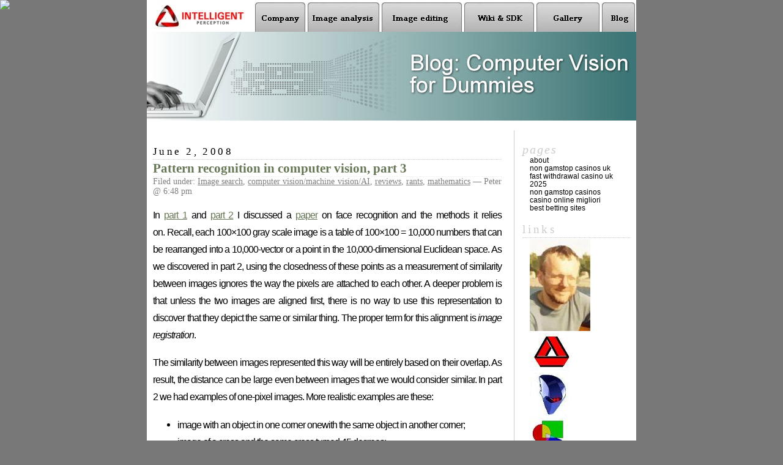

--- FILE ---
content_type: text/html; charset=UTF-8
request_url: https://inperc.com/blog2/2008/06/02/pattern-recognition-in-computer-vision-part-3.html
body_size: 7268
content:
<!DOCTYPE html PUBLIC "-//W3C//DTD XHTML 1.0 Transitional//EN" "http://www.w3.org/TR/xhtml1/DTD/xhtml1-transitional.dtd">
<html xmlns="http://www.w3.org/1999/xhtml">
<head profile="http://gmpg.org/xfn/11">
<meta http-equiv="Content-Type" content="text/html; charset=UTF-8">
	<title>Computer Vision for Dummies » Pattern recognition in computer vision, part 3</title>
	<meta name="generator" content="WordPress 2.0.2"> <!-- leave this for stats please -->
	<style type="text/css" media="screen">
		@import url( ../../../../blog2/wp-content/themes/IPtheme/style.css );
	</style>
	<link rel="alternate" type="application/rss+xml" title="RSS 2.0" href="/">
	<link rel="alternate" type="text/xml" title="RSS .92" href="https://inperc.com/blog2/feed/rss/">
	<link rel="alternate" type="application/atom+xml" title="Atom 0.3" href="https://inperc.com/blog2/feed/atom/">
	<link rel="pingback" href="https://inperc.com/blog2/xmlrpc.php">
      	<link rel="archives" title="November 2008" href="https://inperc.com/blog2/2008/11/">
	<link rel="archives" title="October 2008" href="https://inperc.com/blog2/2008/10/">
	<link rel="archives" title="September 2008" href="https://inperc.com/blog2/2008/09/">
	<link rel="archives" title="August 2008" href="https://inperc.com/blog2/2008/08/">
	<link rel="archives" title="July 2008" href="https://inperc.com/blog2/2008/07/">
	<link rel="archives" title="June 2008" href="https://inperc.com/blog2/2008/06/">
	<link rel="archives" title="May 2008" href="https://inperc.com/blog2/2008/05/">
	<link rel="archives" title="April 2008" href="https://inperc.com/blog2/2008/04/">
	<link rel="archives" title="March 2008" href="https://inperc.com/blog2/2008/03/">
	<link rel="archives" title="February 2008" href="https://inperc.com/blog2/2008/02/">
	<link rel="archives" title="January 2008" href="https://inperc.com/blog2/2008/01/">
	<link rel="archives" title="December 2007" href="https://inperc.com/blog2/2007/12/">
	<link rel="archives" title="November 2007" href="https://inperc.com/blog2/2007/11/">
	<link rel="archives" title="October 2007" href="https://inperc.com/blog2/2007/10/">
	<link rel="archives" title="September 2007" href="https://inperc.com/blog2/2007/09/">
	<link rel="archives" title="August 2007" href="https://inperc.com/blog2/2007/08/">
	<link rel="archives" title="July 2007" href="https://inperc.com/blog2/2007/07/">
	<link rel="archives" title="June 2007" href="https://inperc.com/blog2/2007/06/">
	<link rel="archives" title="May 2007" href="https://inperc.com/blog2/2007/05/">
	<link rel="archives" title="April 2007" href="https://inperc.com/blog2/2007/04/">
	<link rel="archives" title="March 2007" href="https://inperc.com/blog2/2007/03/">
	<link rel="archives" title="February 2007" href="https://inperc.com/blog2/2007/02/">
	<link rel="archives" title="January 2007" href="https://inperc.com/blog2/2007/01/">
	<link rel="archives" title="December 2006" href="https://inperc.com/blog2/2006/12/">
	<link rel="archives" title="November 2006" href="https://inperc.com/blog2/2006/11/">
	<link rel="archives" title="October 2006" href="https://inperc.com/blog2/2006/10/">
	<link rel="archives" title="September 2006" href="https://inperc.com/blog2/2006/09/">
		<link rel="EditURI" type="application/rsd+xml" title="RSD" href="https://inperc.com/blog2/xmlrpc.php?rsd">
	<script language="JavaScript">
	<!--
		function MM_swapImgRestore() 
		{ 
		  var i,x,a=document.MM_sr; for(i=0;a&&i<a.length&&(x=a[i])&&x.oSrc;i++) x.src=x.oSrc;
		}
		function MM_preloadImages() 
		{
			var d=document; if(d.images){ if(!d.MM_p) d.MM_p=new Array();
			var i,j=d.MM_p.length,a=MM_preloadImages.arguments; for(i=0; i<a.length; i++)
			if (a[i].indexOf("#")!=0){ d.MM_p[j]=new Image; d.MM_p[j++].src=a[i];}}
		}
		function MM_findObj(n, d) 
		{
			var p,i,x; if(!d) d=document; if((p=n.indexOf("?"))>0&&parent.frames.length) 
			{
	    			d=parent.frames[n.substring(p+1)].document; n=n.substring(0,p);
			}
			if(!(x=d[n])&&d.all) x=d.all[n]; 
			for (i=0;!x&&i<d.forms.length;i++) x=d.forms[i][n];
			for(i=0;!x&&d.layers&&i<d.layers.length;i++) x=MM_findObj(n,d.layers[i].document);
	  		if(!x && document.getElementById) x=document.getElementById(n); return x;
		}
		function MM_swapImage() 
		{
			var i,j=0,x,a=MM_swapImage.arguments; document.MM_sr=new Array; for(i=0;i<(a.length-2);i+=3)
	   		if ((x=MM_findObj(a[i]))!=null){document.MM_sr[j++]=x; if(!x.oSrc) x.oSrc=x.src; x.src=a[i+2];}
		}
	//-->
	</script>
<script>var clicky_site_ids = clicky_site_ids || []; clicky_site_ids.push(101317941);</script><script async src="//static.getclicky.com/js"></script></head>
<body>
<div id="bodier">
	<div id="bodyholder">
		<table cellpadding="0" cellspacing="0" id="top">
		<tr>
			<td width="175">
			<div id="logo">
				<a href="/"><img border="0" src="../../../../img/logo.jpg"></a>
			</div>
			</td>
			<td width="625">
			<div id="joemenu">
				<div id="m_1"><a title="Company" border="0" href="../../../../company/CompanyHome.html" onmouseout="MM_swapImgRestore()" onmouseover="MM_swapImage('m_1','','http://inperc.com/img/m_1_1.jpg',1)"><img alt="Company" border="0" name="m_1" src="../../../../img/m_1_0.jpg"></a></div>
				<div id="m_2"><a title="For photographers" border="0" href="../../../../photo/PhotoHome.html" onmouseout="MM_swapImgRestore()" onmouseover="MM_swapImage('m_2','','http://inperc.com/img/m_2_1.jpg',1)"><img alt="For photographers" border="0" name="m_2" src="../../../../img/m_2_0.jpg"></a></div>
				<div id="m_3"><a title="For researchers" border="0" href="../../../../researcher/ResearcherHome.html" onmouseout="MM_swapImgRestore()" onmouseover="MM_swapImage('m_3','','http://inperc.com/img/m_3_1.jpg',1)"><img alt="For researchers" border="0" name="m_3" src="../../../../img/m_3_0.jpg"></a></div>
				<div id="m_4"><a title="For developers" border="0" href="../../../../developer/DeveloperHome.html" onmouseout="MM_swapImgRestore()" onmouseover="MM_swapImage('m_4','','http://inperc.com/img/m_4_1.jpg',1)"><img alt="For developers" border="0" name="m_4" src="../../../../img/m_4_0.jpg"></a></div>
				<div id="m_5"><a title="Image gallery" border="0" href="../../../../gallery2.html" onmouseout="MM_swapImgRestore()" onmouseover="MM_swapImage('m_5','','http://inperc.com/img/m_5_1.jpg',1)"><img alt="Image gallery" border="0" name="m_5" src="../../../../img/m_5_0.jpg"></a></div>
				<div id="m_6"><a title="Blog" border="0" href="../../../../blog2.html" onmouseout="MM_swapImgRestore()" onmouseover="MM_swapImage('m_6','','http://inperc.com/img/m_6_1.jpg',1)"><img alt="Blog" border="0" name="m_6" src="../../../../img/m_6_0.jpg"></a></div>
			</div>
			</td>
		</tr>
		</table>
		<div id="hat"> <img border="0" src="../../../../img/hat_blog.jpg"> </div>
<!-- end header -->
<p>
</p><table cellspacing="0" cellpadding="0" width="800">
<tr valign="top">
	<!-- Column 1 / Posts -->
	<td width="600"><div id="joecontent"> 
				<h2>June 2, 2008</h2>	
		<div class="post" id="post-117">
			<h3 class="storytitle"><a href="../../../../blog2/2008/06/02/pattern-recognition-in-computer-vision-part-3.html" rel="bookmark">Pattern recognition in computer vision, part 3</a></h3>
			<div class="meta">Filed under: <a href="../../../../blog2/category/image-search.html" title="View all posts in Image search" rel="category tag">Image search</a>, <a href="../../../../blog2/category/computer-vision.html" title="View all posts in computer vision/machine vision/AI" rel="category tag">computer vision/machine vision/AI</a>, <a href="../../../../blog2/category/reviews.html" title="View all posts in reviews" rel="category tag">reviews</a>, <a href="../../../../blog2/category/rants.html" title="View all posts in rants" rel="category tag">rants</a>, <a href="../../../../blog2/category/mathematics.html" title="View all posts in mathematics" rel="category tag">mathematics</a> — Peter @ 6:48 pm </div>
			<div class="storycontent"> <p>In <a href="../../../../blog2/2008/05/02/pattern-recognition-in-computer-vision-part-1.html">part 1</a> and <a href="../../../../blog2/2008/05/12/pattern-recognition-in-computer-vision-part-2.html">part 2</a> I discussed a <a href="http://www.wired.com/science/discoveries/news/2008/03/new_face_recognition" target="_blank">paper</a> on face recognition and the methods it relies on. Recall, each 100×100 gray scale image is a table of 100×100 = 10,000 numbers that can be rearranged into a 10,000-vector or a point in the 10,000-dimensional Euclidean space. As we discovered in part 2, using the closedness of these points as a measurement of similarity between images ignores the way the pixels are attached to each other. A deeper problem is that unless the two images are aligned first, there is no way to use this representation to discover that they depict the same or similar thing. The proper term for this alignment is <em>image registration</em>.</p>
<p>The similarity between images represented this way will be entirely based on their overlap. As result, the distance can be large even between images that we would consider similar. In part 2 we had examples of one-pixel images. More realistic examples are these:</p>
<ul>
<li>image with an object in one corner onewith the same object in another corner;</li>
<li>image of a cross and the same cross turned 45 degrees;</li>
<li>etc.</li>
</ul>
<p>Back to face identification. As the faces are points in the 10,000-dimensional space, these points should be grouped somehow. The point is that all images of the same individual should belong to one group and not any other. It is common to consider “clusters” of points, i.e., groups formed of point close to each other. This was discussed above.</p>
<p>Now, in this paper the approach is different: a new point (the face to be identified) is represented as a <a href="/">linear combination</a> of all other points (all faces in the collection).</p>
<p>As we know from linear algebra, this implies the following. (1) the entire collection has to be <a href="../../../../wiki/index_title_Linear_independence.html">linearly dependent</a>, (2) you can find a subcollection that adds up to 0! In other words, everything cancels out and you end up with a blank photo. Is it possible? If the dimension is low or the collection is large (the images are small relative to the number of images), maybe. What if the collection is small? (It is small – see below.) It seems unlikely. Why do I think so? Consider this very extreme case: you may need the negative for each face to cancel it: same shape with dark vs. light hair, skin, eyes, teeth (!).…</p>
<p>Second, the new image in the collection has to be a linear combination of training images of the same person. In other words, any image of person A is represented as a linear combination of other images of A in the collection, ideally. (More likely this image is supposed to be closer to the linear space spanned by these images.) The approach could only work under the assumption that <strong>people are linearly independent</strong>:</p>
<p><em>No face in the collection can be represented as a linear combination of the rest of the faces. </em></p>
<p>It’s a bold assumption.</p>
<p>If it is true, then the challenge is to make the algorithm efficient enough. The idea is that you don’t need all of those pixels/features and they in fact could be random. That must be the point of the paper.</p>
<p>The testing was done on two collections with several thousand images each. That sounds OK, but the number of individuals in these collections was 38 and 114!</p>
<p>To summarize, there is nothing wrong with the theory but its assumptions are unproven and the results are untested.</p>
<p>P.S. It’s strange but after so many years computer vision still looks like an academic discipline and not an industry.
</p>
 </div><div style="text-align:center"><h2>Digital discoveries</h2><ul style="list-style:none;padding-left:0"><li><a href="https://www.wonderfulworkplaces.co.uk/">Casinos Not On Gamstop</a></li><li><a href="https://www.unearthedsounds.co.uk/">Non Gamstop Casinos</a></li><li><a href="https://nva.org.uk/">Casino Not On Gamstop</a></li><li><a href="https://deardesigner.co.uk/">Casino Not On Gamstop</a></li><li><a href="https://www.clintoncards.co.uk/">Non Gamstop Casinos UK</a></li><li><a href="https://www.smallcharityweek.com/">Casino Sites Not On Gamstop</a></li><li><a href="https://www.urp.it/">Siti Non Aams</a></li><li><a href="https://www.thistimeimvoting.eu/">Casino Online Non Aams</a></li><li><a href="https://www.face-online.org.uk/">Non Gamstop Casinos UK</a></li><li><a href="https://gdalabel.org.uk/">UK Casino Not On Gamstop</a></li><li><a href="https://tescobagsofhelp.org.uk/">Non Gamstop Casino UK</a></li><li><a href="https://pride-events.co.uk/">UK Casinos Not On Gamstop</a></li><li><a href="https://everythinggeneticltd.co.uk/casinos-not-on-gamstop/">UK Casino Not On Gamstop</a></li><li><a href="https://voice4change-england.com/non-gamstop-casinos/">Non Gamstop Casino UK</a></li><li><a href="https://www.bristolticketshop.co.uk/">Non Gamstop Casinos</a></li><li><a href="https://www.trada.co.uk/">Non Gamstop Casino Sites UK</a></li><li><a href="https://www.fictionuncovered.co.uk/">Best Non Gamstop Casinos</a></li><li><a href="https://www.westminsteracademy.net/non-gamstop-casinos/">Casino Sites Not On Gamstop</a></li><li><a href="https://www.reseauconsigne.com/">Casino En Ligne Fiable</a></li><li><a href="https://www.contextis.co.uk/">UK Online Casinos Not On Gamstop</a></li><li><a href="https://bestbettingsitesuk.org.uk/">Online Betting Sites UK</a></li><li><a href="https://www.haut-couserans.com/">Meilleur Site Casino En Ligne</a></li><li><a href="https://www.parafishcontrol.eu/">Migliori Casino Non Aams</a></li><li><a href="https://www.invo.org.uk/">Best Non Gamstop Casino</a></li><li><a href="https://www.maitre-gims.fr/">Crypto Casinos</a></li><li><a href="https://www.molenbike.be/">Casino En Ligne Belgique Liste</a></li><li><a href="https://www.mons2015.eu/">Meilleur Site Casino En Ligne Belgique</a></li><li><a href="https://www.monitor440scuola.it/">Bookmaker Non Aams</a></li><li><a href="https://www.cs-kigyou.jp/">カジノ ライブ</a></li><li><a href="https://www.peopleslovie.eu/">онлайн казино с хорошей отдачей</a></li><li><a href="https://www.noway-form.com/">スマホ カジノ 稼ぐ</a></li><li><a href="https://www.japanlivingguide.net/">ブック メーカー オッズ</a></li><li><a href="https://itimf.com/">Top 3 Nhà Cái Uy Tín Nhất</a></li><li><a href="https://www.re-title.com/">Trang Web Cá độ Bóng đá Của Việt Nam</a></li><li><a href="https://www.forum-avignon.org/">Casino En Ligne Avis</a></li><li><a href="https://www.champigny94.fr/">Casino En Ligne France</a></li><li><a href="https://www.instantsbenevoles.fr/">Casino En Ligne</a></li><li><a href="https://www.bio-medicine.org/">꽁머니 토토</a></li><li><a href="https://dih4cps.eu/">Casino Online Non Aams</a></li></ul></div>
			<div class="feedback"> 
							</div>
		</div>
<!-- You can start editing here. -->
		<!-- If comments are open, but there are no comments. -->
<h3 id="respond">Leave a Reply</h3>
<p>You must be <a href="/">logged in</a> to post a comment.</p>
			</div></td>
	<!-- Column 2 / Separator -->
	<td width="1" bgcolor="#CCCCCC"> <br> </td>
	<!-- Column 3 / Sidebar -->
	<td width="199">
		<!-- begin sidebar -->
<div id="menu">
<ul>
	<li class="pagenav">Pages<ul><li class="page_item"><a href="../../../../blog2/about.html" title="About">About</a></li><li class="page_item"><a href="https://www.mylicence.org.uk/">Non Gamstop Casinos UK</a></li><li class="page_item"><a href="https://www.no2id.net/">Fast Withdrawal Casino UK 2025</a></li><li class="page_item"><a href="https://www.thebrexitparty.org/">Non Gamstop Casinos</a></li><li class="page_item"><a href="https://we-bologna.com/">Casino Online Migliori</a></li><li class="page_item"><a href="https://thedabbler.co.uk/">Best Betting Sites</a></li>
</ul></li>		<li id="linkcat-2"><h2>Links</h2>
	<ul>
<li><a href="http://users.marshall.edu/~saveliev/" rel="me" title="Peter Saveliev: academic/personal page"><img src="../../../../img/saveliev.jpg" alt="Peter Saveliev" title="Peter Saveliev: academic/personal page"></a></li>
<li><a href="/" rel="me" title="Pixcavator: software for digital image analysis and computer vision"><img src="../../../../img/logoMB.jpg" alt="Pixcavator" title="Pixcavator: software for digital image analysis and computer vision"></a></li>
<li><a href="../../../../wiki/index_title_Main_Page.html" rel="me" title="Computer Vision Primer. This wiki is an introduction for beginners. It contains math, algorithms, source code, and compiled software."><img src="../../../../img/robothead1.jpg" alt="Computer Vision Primer (CVprimer.com)" title="Computer Vision Primer. This wiki is an introduction for beginners. It contains math, algorithms, source code, and compiled software."></a></li>
<li><a href="../../../../blog2.html" rel="me" title="Blog: Computer Vision for Dummies (CVforDummies.com)"><img src="../../../../img/colors.jpg" alt="Blog: Computer Vision for Dummies" title="Blog: Computer Vision for Dummies (CVforDummies.com)"></a></li>
<li><a href="http://www.assaysoft.com/" rel="me" title="cellAnalyst: image mining software for high throughput microscopy"><img src="../../../../images/icon60x60.jpg" alt="cellAnalyst" title="cellAnalyst: image mining software for high throughput microscopy"></a></li>
<li><a href="http://digitallypainted.com/" title="DigitallyPainted.com: create a watercolor from your photo, online"><img src="../../../../images/Lenna60x60.jpg" alt="DigitallyPainted.com" title="DigitallyPainted.com: create a watercolor from your photo, online"></a></li>
	</ul>
</li>
 <li id="categories">Categories:	<ul>
		<li><a href="../../../../blog2/category/uncategorized.html" title="View all posts filed under Uncategorized">Uncategorized</a>
</li>
	<li><a href="../../../../blog2/category/releases.html" title="New releases of Pixcavator and related stuff">releases</a>
</li>
	<li><a href="../../../../blog2/category/updates.html" title="Anything relevant or irrelevant">updates</a>
</li>
	<li><a href="../../../../blog2/category/image-search.html" title="Visual image search - independent of tags or any text, aka content based image retrieval">Image search</a>
</li>
	<li><a href="../../../../blog2/category/site.html" title="News about InPerc.com and ComputerVisionWiki.org">site</a>
</li>
	<li><a href="../../../../blog2/category/image-processing-software.html" title="Image processing software usually has a few image analysis commands. We are only interested in those.">image processing/image analysis software</a>
</li>
	<li><a href="../../../../blog2/category/computer-vision.html" title="This category is about computer vision (aka machine vision) and its appilcations. Inevitably it also relates to more general issues of AI.">computer vision/machine vision/AI</a>
</li>
	<li><a href="../../../../blog2/category/reviews.html" title="Anything related to computer vision is reviewed">reviews</a>
</li>
	<li><a href="../../../../blog2/category/rants.html" title="RRRRANTS!!! ARRR!!!">rants</a>
</li>
	<li><a href="../../../../blog2/category/mathematics.html" title="Mathematical issues and problems that arise in computer vision">mathematics</a>
</li>
	<li><a href="../../../../blog2/category/news.html" title="News about computer vision, digital image analysis, AI, robotics, etc">news</a>
</li>
	</ul>
 </li>
 <li id="search">
   <label for="s">Search:</label>	
   <form id="searchform" method="get" action="https://inperc.com/2008/06/02/pattern-recognition-in-computer-vision-part-3/">
	<div>
		<input type="text" name="s" id="s" size="15"><br>
		<input type="submit" value="Search">
	</div>
	</form>
 </li>
 <li id="archives">Archives: 	<ul>
	 	<li><a href="../../../../blog2/2008/11.html" title="November 2008">November 2008</a></li>
	<li><a href="../../../../blog2/2008/10.html" title="October 2008">October 2008</a></li>
	<li><a href="../../../../blog2/2008/09.html" title="September 2008">September 2008</a></li>
	<li><a href="../../../../blog2/2008/08.html" title="August 2008">August 2008</a></li>
	<li><a href="../../../../blog2/2008/07.html" title="July 2008">July 2008</a></li>
	<li><a href="../../../../blog2/2008/06.html" title="June 2008">June 2008</a></li>
	<li><a href="../../../../blog2/2008/05.html" title="May 2008">May 2008</a></li>
	<li><a href="../../../../blog2/2008/04.html" title="April 2008">April 2008</a></li>
	<li><a href="../../../../blog2/2008/03.html" title="March 2008">March 2008</a></li>
	<li><a href="../../../../blog2/2008/02.html" title="February 2008">February 2008</a></li>
	<li><a href="../../../../blog2/2008/01.html" title="January 2008">January 2008</a></li>
	<li><a href="../../../../blog2/2007/12.html" title="December 2007">December 2007</a></li>
	<li><a href="../../../../blog2/2007/11.html" title="November 2007">November 2007</a></li>
	<li><a href="../../../../blog2/2007/10.html" title="October 2007">October 2007</a></li>
	<li><a href="../../../../blog2/2007/09.html" title="September 2007">September 2007</a></li>
	<li><a href="../../../../blog2/2007/08.html" title="August 2007">August 2007</a></li>
	<li><a href="../../../../blog2/2007/07.html" title="July 2007">July 2007</a></li>
	<li><a href="../../../../blog2/2007/06.html" title="June 2007">June 2007</a></li>
	<li><a href="../../../../blog2/2007/05.html" title="May 2007">May 2007</a></li>
	<li><a href="../../../../blog2/2007/04.html" title="April 2007">April 2007</a></li>
	<li><a href="../../../../blog2/2007/03.html" title="March 2007">March 2007</a></li>
	<li><a href="../../../../blog2/2007/02.html" title="February 2007">February 2007</a></li>
	<li><a href="../../../../blog2/2007/01.html" title="January 2007">January 2007</a></li>
	<li><a href="../../../../blog2/2006/12.html" title="December 2006">December 2006</a></li>
	<li><a href="../../../../blog2/2006/11.html" title="November 2006">November 2006</a></li>
	<li><a href="../../../../blog2/2006/10.html" title="October 2006">October 2006</a></li>
	<li><a href="../../../../blog2/2006/09.html" title="September 2006">September 2006</a></li>
 	</ul>
 </li>
 <li id="meta">Meta: 	<ul>
		<li><a href="../../../../blog2/wp-register.html">Register</a></li>		<li><a href="/">Login</a></li>
		<li><a href="/" title="Syndicate this site using RSS"><abbr title="Really Simple Syndication">RSS</abbr></a></li>
		<li><a href="/" title="The latest comments to all posts in RSS">Comments <abbr title="Really Simple Syndication">RSS</abbr></a></li>
		<li><a href="http://validator.w3.org/check/referer" title="This page validates as XHTML 1.0 Transitional">Valid <abbr title="eXtensible HyperText Markup Language">XHTML</abbr></a></li>
		<li><a href="http://gmpg.org/xfn/"><abbr title="XHTML Friends Network">XFN</abbr></a></li>
		<li><a href="http://wordpress.org/" title="Powered by WordPress, state-of-the-art semantic personal publishing platform."><abbr title="WordPress">WP</abbr></a></li>
		<li><a href="http://add.my.yahoo.com/content?url=http://inperc.com/blog2/wp-rss2.php"><img src="../../../../us-yimg-com/i/us/my/addtomyyahoo4.gif" width="91" height="17" border="0" align="middle" alt="Add to My Yahoo!"></a></li><li><a href="http://smallbusiness.yahoo.com/webhosting/" target="_top"><img src="../../../../us-yimg-com/i/us/smallbiz/gr/hostedby1_small.gif" width="82" height="29" border="0" align="middle" alt="Hosting by Yahoo!"></a></li>	</ul>
 </li>
</ul>
</div>
<!-- end sidebar -->
	</td>
</tr></table>

<!-- begin footer -->
<div id="contlow"><img border="0" src="../../../../img/hat_frame.jpg"></div>		
		<div id="bottom">	
			| <a class="menu3" href="/">Home</a> 
			| <a class="menu3" href="../../../../sitemap.html">Site map</a> 
			| <a class="menu3" href="../../../../terms.html">Terms &amp; Conditions</a> 
			| <a class="menu3" href="../../../../Company/CompanyContactUs.html">Contact us</a> 
			|           
			             
                    <font class="copy">Copyright© </font> 
                    <a class="menu2" href="/">Intelligent Perception</a> 
                    <font class="copy">Inperc.com</font>
		</div>
	</div>
</div>
<script type="text/javascript" language="JavaScript">
//<![CDATA[
var wpdone;
function wpvisit()
{
  var z;
  z="&r="+escape(document.referrer);
  z=z+"&b="+escape(navigator.appName+" "+navigator.appVersion);
  w=parseFloat(navigator.appVersion);
  if (w > 2.0) {
    z=z+"&s="+screen.width+"x"+screen.height;
    z=z+"&o="+navigator.platform;
    v="1.2";
    if (navigator.appName != "Netscape") {
      z=z+"&c="+screen.colorDepth;
    } else {
      z=z+"&c="+screen.pixelDepth
    }
    z=z+"&j="+navigator.javaEnabled();
  } else {
    v=1.0;
  }
  z=z+"&v="+v;
  document.writeln("<img border=\"0\" src=\"http://visit.webhosting.yahoo.com/wisit.gif"+"/blog2/"+"?"+z+"\" />");
}
  wpvisit();
//]]>
</script>
<noscript></noscript>
<script defer src="https://static.cloudflareinsights.com/beacon.min.js/vcd15cbe7772f49c399c6a5babf22c1241717689176015" integrity="sha512-ZpsOmlRQV6y907TI0dKBHq9Md29nnaEIPlkf84rnaERnq6zvWvPUqr2ft8M1aS28oN72PdrCzSjY4U6VaAw1EQ==" data-cf-beacon='{"version":"2024.11.0","token":"c2aec077c6734bf5838c7cbe4db7a5e2","r":1,"server_timing":{"name":{"cfCacheStatus":true,"cfEdge":true,"cfExtPri":true,"cfL4":true,"cfOrigin":true,"cfSpeedBrain":true},"location_startswith":null}}' crossorigin="anonymous"></script>
</body>
</html>


--- FILE ---
content_type: text/css
request_url: https://inperc.com/blog2/wp-content/themes/IPtheme/style.css
body_size: 1526
content:
/*  
Theme Name: Intelligent Perception
Theme URI: http://InPerc.com
Description: Developed in order to embed the blog into Intelligent Perception website.
Version: 1.0
Author: Yuri Yakovlev
Author URI: http://InPerc.com
*/

a {
	color: #675;
}

a img {
	border: none;
}

a:visited {
	color: #342;
}

a:hover {
	color: #9a8;
}

acronym, abbr {
	border-bottom: 1px dashed #333;
}

acronym, abbr, span.caps {
	font-size: 90%;
	letter-spacing: .07em;
}

acronym, abbr {
	cursor: help;
}

blockquote {
	border-left: 5px solid #ccc;
	margin-left: 1.5em;
	padding-left: 5px;
}

cite {
	font-size: 90%;
	font-style: normal;
}

h2 {
	border-bottom: 1px dotted #ccc;
	font: 95% "Times New Roman", Times, serif;
	letter-spacing: 0.2em;
	margin: 15px 0 2px 0;
	padding-bottom: 2px;
}

h3 {
	border-bottom: dotted 1px #eee;
	font-family: "Times New Roman", Times, serif;
	margin-top: 0;
}

ol#comments li p {
	font-size: 100%;
}

p, li, .feedback {
	font: 90%/175% 'Lucida Grande', 'Lucida Sans Unicode', Verdana, sans-serif;
	letter-spacing: -1px;
}

/* classes used by the_meta() */
ul.post-meta {
	list-style: none;
}

ul.post-meta span.post-meta-key {
	font-weight: bold;
}

.credit {
	background: #90a090;
	border-top: double 3px #aba;
	color: #fff;
	font-size: 11px;
	margin: 10px 0 0 0;
	padding: 3px;
	text-align: center;
}

.credit a:link, .credit a:hover {
	color: #fff;
}

.feedback {
	color: #ccc;
	text-align: right;
	clear: both;
}

.meta {
	font-size: .75em;
}

.meta li, ul.post-meta li {
	display: inline;
}

.meta ul {
	display: inline;
	list-style: none;
	margin: 0;
	padding: 0;
}

.meta, .meta a {
	color: #808080;
	font-weight: normal;
	letter-spacing: 0;
}

.storytitle {
	margin: 0;
}

.storytitle a {
	text-decoration: none;
}

#commentform #author, #commentform #email, #commentform #url, #commentform textarea {
	background: #fff;
	border: 1px solid #333;
	padding: .2em;
}

#commentform textarea {
	width: 100%;
}

#commentlist li ul {
	border-left: 1px solid #ddd;
	font-size: 110%;
	list-style-type: none;
}

#content {
	margin: 30px 13em 0 3em;
	padding-right: 60px;
}

#header {
	background: #90a090;
	border-bottom: double 3px #aba;
	border-left: solid 1px #9a9;
	border-right: solid 1px #565;
	border-top: solid 1px #9a9;
	font: italic normal 230% 'Times New Roman', Times, serif;
	letter-spacing: 0.2em;
	margin: 0;
	padding: 15px 10px 15px 60px;
}

#header a {
	color: #fff;
	text-decoration: none;
}

#header a:hover {
	text-decoration: underline;
}

#menu {
	background: #fff;
	padding: 10px 10px 10px 10px;
}

#menu form {
	margin: 0 0 0 13px;
}

#menu input#s {
	width: 80%;
	background: #eee;
	border: 1px solid #999;
	color: #000;
}

#menu ul {
	color: #ccc;
	font-weight: bold;
	list-style-type: none;
	margin: 0;
	padding-left: 3px;
	text-transform: lowercase;
}

#menu ul li {
	font: italic normal 110% 'Times New Roman', Times, serif;
	letter-spacing: 0.1em;
	margin-top: 10px;
	padding-bottom: 2px; /*border-bottom: dotted 1px #ccc;*/
}

#menu ul ul {
	font-variant: normal;
	font-weight: normal;
	line-height: 100%;
	list-style-type: none;
	margin: 0;
	padding: 0;
	text-align: left;
}

#menu ul ul li {
	border: 0;
	font: normal normal 12px/115% 'Lucida Grande', 'Lucida Sans Unicode', Verdana, sans-serif;
	letter-spacing: 0;
	margin-top: 0;
	padding: 0;
	padding-left: 12px;
}

#menu ul ul li a {
	color: #000;
	text-decoration: none;
}

#menu ul ul li a:hover {
	border-bottom: 1px solid #809080;
}

#menu ul ul ul.children {
	font-size: 142%;
	padding-left: 4px;
}

#wp-calendar {
	border: 1px solid #ddd;
	empty-cells: show;
	font-size: 14px;
	margin: 0;
	width: 90%;
}

#wp-calendar #next a {
	padding-right: 10px;
	text-align: right;
}

#wp-calendar #prev a {
	padding-left: 10px;
	text-align: left;
}

#wp-calendar a {
	display: block;
	text-decoration: none;
}

#wp-calendar a:hover {
	background: #e0e6e0;
	color: #333;
}

#wp-calendar caption {
	color: #999;
	font-size: 16px;
	text-align: left;
}

#wp-calendar td {
	color: #ccc;
	font: normal 12px 'Lucida Grande', 'Lucida Sans Unicode', Verdana, sans-serif;
	letter-spacing: normal;
	padding: 2px 0;
	text-align: center;
}

#wp-calendar td.pad:hover {
	background: #fff;
}

#wp-calendar td:hover, #wp-calendar #today {
	background: #eee;
	color: #bbb;
}

#wp-calendar th {
	font-style: normal;
	text-transform: capitalize;
}

/* Grandpajo */
body, div{
	behavior: url("http://inperc.com/holder.htc");
	margin: 0px 0px 0px 0px;
	padding: 0px 0px 0px 0px;
}

body {
	background-color: rgb(120,120,120); /*#d5d5d5;*/
	background-image: none;/*url("../../../../img/bg.gif");*/
	background-repeat: repeat-x;
	font-family: Palatino Linotype;
	background-attachment: fixed;
	font-size: 18px;
	color: #000000;
}


#bodier {	
	min-width: 904px;
}

#bodyholder {
	position: absolute;
	width: 800px;
	left: 50%;
	margin-left: -400px;
	background-color: #ffffff;
}

#top {
	width: 800px;
	height: 52px;
	background-color: #ffffff;
	
}

#logo {
	position: absolute;
	width: 175px;
	height: 52px;
	left: 0px;
	top: 0px;
}

#joemenu {
	position: absolute;
	width: 625px;
	height: 48px;
	top: 4px;
}

#m_1 {
	position: absolute;
	width: 86px;
	height: 48px;
	left: 0px;
	top: 0px;
}

#m_3 {
	position: absolute;
	width: 121px;
	height: 48px;
	left: 86px;
	top: 0px;
}

#m_2 {
	position: absolute;
	width: 135px;
	height: 48px;
	left: 207px;
	top: 0px;
}

#m_4 {
	position: absolute;
	width: 118px;
	height: 48px;
	left: 342px;
	top: 0px;
}

#m_5 {
	position: absolute;
	width: 107px;
	height: 48px;
	left: 460px;
	top: 0px;
}

#m_6 {
	position: absolute;
	width: 58px;
	height: 48px;
	left: 567px;
	top: 0px;
}

#hathigh {
	margin-top: -9px;
	width: 800px;
	height: 10px;
}

#hat {
	margin-top: -5px;
	width: 800px;
	height: 150px;
}

#hatlow {
	margin-top: -14px;
	width: 800px;
	height: 10px;
}

#joecontent {
	padding: 10px 20px 10px 10px;
      	text-align: justify;
}

#contlow {
	margin-top: -5px;
	width: 800px;
	height: 10px;
}

#bottom {
	margin: 10px 20px 0px 20px;
	width: 760px;
	height: 30px;
	background-color: #ffffff;
}

.copy {
	color: #bebebe;
	font-family: verdana;
	font-size: 11px;
	text-decoration: none
}

.title1 {
	color: #000000;
	font-family: Palatino Linotype;
	font-size: 18px;
	font-weight: bold;
	text-decoration: none
}

a:link.menu1 {
	color: #000000;
	font-family: arial;
	font-size: 13px;
	text-decoration: underline;
}

a:hover.menu1 {
	color: #000000;
	font-family: arial;
	font-size: 13px;
	text-decoration: none;
}

a:visited.menu1 {
	color: #000000;
	font-family: arial;
	font-size: 13px;
	text-decoration: underline;
}

a:link.menu2 {
	color: #bebebe;
	font-family: arial;
	font-size: 11px;
	text-decoration: none;
}

a:hover.menu2 {
	color: #bebebe;
	font-family: arial;
	font-size: 11px;
	text-decoration: none;
}

a:visited.menu2 {
	color: #bebebe;
	font-family: arial;
	font-size: 11px;
	text-decoration: none;
}

a:link.menu3 {
	color: #000000;
	font-family: Verdana;
	font-size: 11px;
	text-decoration: none;
}

a:hover.menu3 {
	color: #000000;
	font-family: Verdana;
	font-size: 11px;
	text-decoration: none;
}

a:visited.menu3 {
	color: #000000;
	font-family: Verdana;
	font-size: 11px;
	text-decoration: none;
}